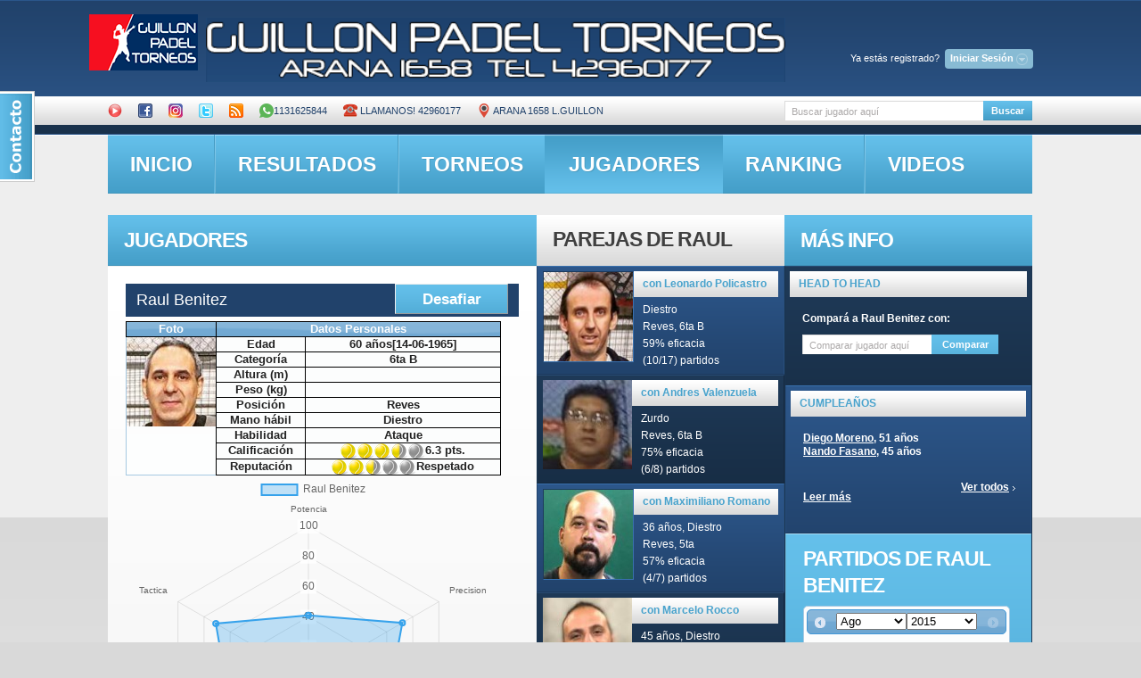

--- FILE ---
content_type: text/html; charset=UTF-8
request_url: http://guillon.ddns.net/obtener_estadisticas.php?idcliente=1110
body_size: 147
content:
{"nombre_jugador":"Raul Benitez","labels":["Potencia","Precision","Velocidad","Defensa","Saque","Tactica"],"stats":["41","72","58","75","58","71"]}